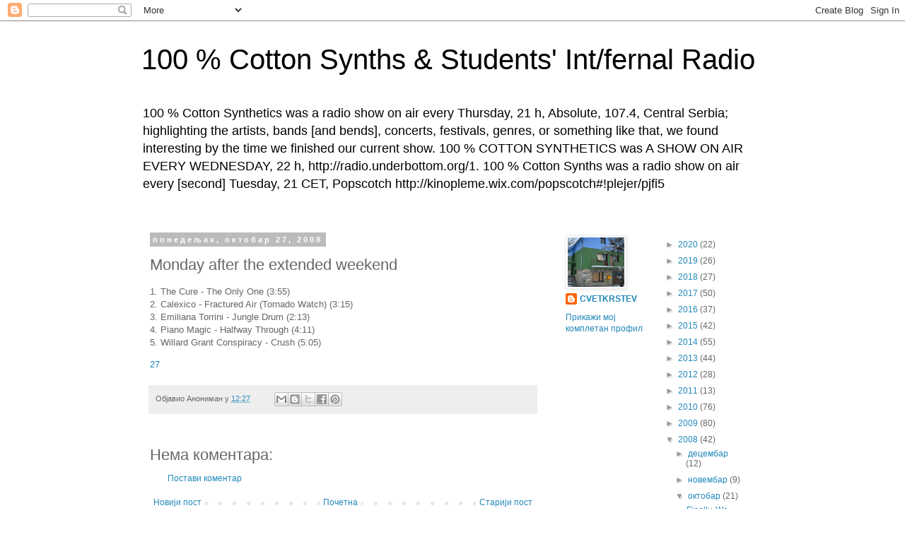

--- FILE ---
content_type: text/html; charset=utf-8
request_url: https://www.google.com/recaptcha/api2/aframe
body_size: 268
content:
<!DOCTYPE HTML><html><head><meta http-equiv="content-type" content="text/html; charset=UTF-8"></head><body><script nonce="h-t6YDA223OI3PD8JsykYA">/** Anti-fraud and anti-abuse applications only. See google.com/recaptcha */ try{var clients={'sodar':'https://pagead2.googlesyndication.com/pagead/sodar?'};window.addEventListener("message",function(a){try{if(a.source===window.parent){var b=JSON.parse(a.data);var c=clients[b['id']];if(c){var d=document.createElement('img');d.src=c+b['params']+'&rc='+(localStorage.getItem("rc::a")?sessionStorage.getItem("rc::b"):"");window.document.body.appendChild(d);sessionStorage.setItem("rc::e",parseInt(sessionStorage.getItem("rc::e")||0)+1);localStorage.setItem("rc::h",'1769000755374');}}}catch(b){}});window.parent.postMessage("_grecaptcha_ready", "*");}catch(b){}</script></body></html>